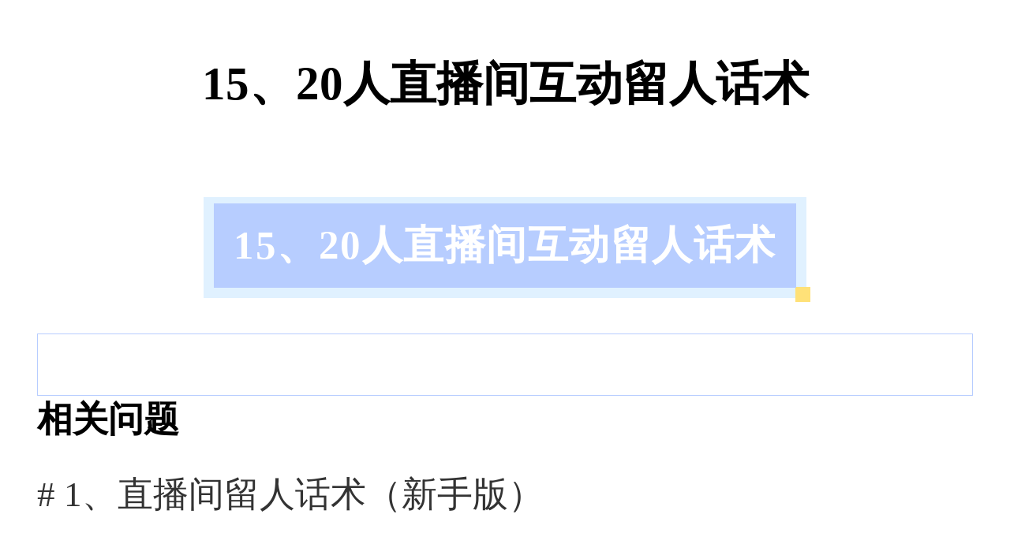

--- FILE ---
content_type: text/html; charset=utf-8
request_url: https://api.douyinggongchang.com/index.php/cms/tutorial/answer.html?id=179&category_id=14
body_size: 843
content:
<!DOCTYPE html>
<html lang="en">
<head>
    <meta charset="UTF-8">
    <meta content="width=device-width, initial-scale=1.0, maximum-scale=1.0, user-scalable=0" name="viewport" />
    <link rel="stylesheet" href="/theme/cms/default/static/css/index.css">
    <link rel="stylesheet" href="/theme/cms/default/static/css/swiper.min.css">
    <link rel="stylesheet" href="/theme/cms/default/static/css/iconfont.css">
    <link rel="stylesheet" href="/theme/cms/default/static/css/answer-min.css">
    <link href="/theme/cms/default/static/js/video-js/video-js.min.css" rel="stylesheet">
    <script src="/theme/cms/default/static/js/video-js/video.min.js"></script>
    <script src="/theme/cms/default/static/js/index.min.js"></script>
    <script src="/theme/cms/default/static/js/iconfont.js"></script>
    <script src="/theme/cms/default/static/js/jquery-3.4.1.min.js"></script>
    <script src="/theme/cms/default/static/js/swiper.jquery.min.js"></script>

    <title>影优尽优</title>
</head>
<body>
    <div class="answer">
        <div class="content">
            <h1>15、20人直播间互动留人话术</h1>
            <div class="experience">
                <div class="gather">
                    <ul>
                                            </ul>
                </div>
            </div>
            <!-- 字体  -->
            <div class="xiahuaxian">
                <div class="xiahuaxian-one">
                    <div class="iahuaxian-two">
                        <div class="iahuaxian-san">
                            <div class="iahuaxian-si">
                                <div class="iahuaxian-wu">
                                    <span>
                                       15、20人直播间互动留人话术                                    </span>
                                </div>
                            </div>
                            <div class="iahuaxian-liu">
                                <div class="iahuaxian-ba"></div>
                            </div>
                        </div>
                    </div>
                </div>
            </div>
            <div class="amend">
                            </div>
            <!-- 按钮  -->
<!--            <div class="button">-->
<!--                <div><img src="/theme/cms/default/static/image/yes-help.png" alt=""></div>-->
<!--                <div><img src="/theme/cms/default/static/image/no-help.png" alt=""></div>-->
<!--            </div>-->
            <!-- 相关问题 -->
            <div class="relevant-issues">
                <p>相关问题</p>
                <ul>
                                        <li><a href="/index.php/cms/tutorial/answer.html?id=165&category_id=14"># 1、直播间留人话术（新手版）</a></li>
                                        <li><a href="/index.php/cms/tutorial/answer.html?id=166&category_id=14"># 2、同城的留人话术</a></li>
                                        <li><a href="/index.php/cms/tutorial/answer.html?id=167&category_id=14"># 3、8人以上一对一话术</a></li>
                                    </ul>
            </div>
        </div>
    </div>
</body>
</html>

--- FILE ---
content_type: text/css
request_url: https://api.douyinggongchang.com/theme/cms/default/static/css/index.css
body_size: 1006
content:
/*margin的样式初始化*/
body,h1,h2,h3,h4,h5,h6,p,ul,ol,dl,dd{
	margin:0;
}

html{
    color: #ffffff;

}
/*padding的样式初始化*/
ul,ol {
	padding:0;
}

/*列表的样式初始化*/
ul,ol,li {
	list-style:none;
}

/*font-style的样式初始化*/

/*下划线的样式初始化*/
a {
	text-decoration: none;
	color:#333333;
}
.guild a{color:#fff}
.content img{width:100%}
.gather-left{position: relative}
.playbtn{
	background: url(../image/play.png) no-repeat center center;
	background-size: 100%;
	width: 80px;
	height: 80px;
	position: absolute;
	left: 50%;
	margin-left: -40px;
	top: 50%;
	margin-top: -40px;
}

.li-changjian {
	 position:relative;
	/* bottom: 0px; */
}

.li-changjian {
	padding: 0.108889rem 0.231481rem;
	font-size: 0.231481rem;
	text-align: center;
	background-color: #7a5cff;
	border-radius: 0.240741rem;
	border-top-left-radius: 0rem;
	color: #ffffff;
	float: left;
	margin-right: 5px;
	margin-top: 10px;
}




--- FILE ---
content_type: text/css
request_url: https://api.douyinggongchang.com/theme/cms/default/static/css/iconfont.css
body_size: 2187
content:
@font-face {font-family: "iconfont";
  src: url('iconfont.eot?t=1589960911597'); /* IE9 */
  src: url('iconfont.eot?t=1589960911597#iefix') format('embedded-opentype'), /* IE6-IE8 */
  url('[data-uri]') format('woff2'),
  url('iconfont.woff?t=1589960911597') format('woff'),
  url('iconfont.ttf?t=1589960911597') format('truetype'), /* chrome, firefox, opera, Safari, Android, iOS 4.2+ */
  url('iconfont.svg?t=1589960911597#iconfont') format('svg'); /* iOS 4.1- */
}

.iconfont {
  font-family: "iconfont" !important;
  font-size: 16px;
  font-style: normal;
  -webkit-font-smoothing: antialiased;
  -moz-osx-font-smoothing: grayscale;
}

.icon-shuxiantubiao:before {
  content: "\e607";
}

.icon-shuxiantubiao-copy:before {
  content: "\e830";
}

.icon-yuandianxiao:before {
  content: "\e82f";
}

.icon-sousuo:before {
  content: "\e61c";
}

.icon-fanhui:before {
  content: "\e60f";
}



--- FILE ---
content_type: text/css
request_url: https://api.douyinggongchang.com/theme/cms/default/static/css/answer-min.css
body_size: 1439
content:
.content{padding:0px 0.37037rem;color:#000000;}h1{font-size:0.462963rem;line-height:1.666667rem;text-align:center;}.xiahuaxian>img{width:100%;}.amend{font-size:0.296296rem;line-height:0.601852rem;letter-spacing:0.046296rem;border:1px solid #b7cdff;padding:0.3rem;}.amend p,span{margin-bottom:0;}.button:after{content:"";display:block;height:0;clear:both;visibility:hidden;}.button{padding:0.740741rem 1.944444rem;}.button>div{float:left;width:2.638889rem;height:0.833333rem;}.button>div img{width:100%;}.button>div:nth-child(2){margin-left:-0.092593rem;}.relevant-issues{font-size:0.351852rem;color:#000000;}.relevant-issues p{font-weight:bolder;}.relevant-issues li{line-height:1.018519rem;border-bottom:1px solid #e3e3e3;}.xiahuaxian-one{margin:0.35rem auto;}.iahuaxian-two{text-align:center;}.iahuaxian-san{display:inline-block;}.iahuaxian-si{padding:0px 0.1rem 0px 0.1rem;box-sizing:border-box;}.iahuaxian-wu{padding:0.15rem 0.2rem;text-align:center;font-size:0.4rem;background-color:#b7cdff;color:#fff;letter-spacing:1.5px;font-weight:bold;transform:rotate(0deg);-webkit-transform:rotate(0deg);-moz-transform:rotate(0deg);-ms-transform:rotate(0deg);-o-transform:rotate(0deg);}.iahuaxian-liu{z-index:-1;position:relative;background-color:rgb(224,241,255);height:1rem;margin-top:-0.9rem;}.iahuaxian-ba{position:absolute;width:0.15rem;height:0.15rem;background-color:rgb(255,225,120);display:inline-block;bottom:-0.04rem;right:-0.04rem;}

--- FILE ---
content_type: application/javascript
request_url: https://api.douyinggongchang.com/theme/cms/default/static/js/iconfont.js
body_size: 3162
content:
!function(t){var e,n,i,o,c,l,a,d='<svg><symbol id="icon-shuxiantubiao" viewBox="0 0 1024 1024"><path d="M163.4 440.3c-54.6 0-99.2 44.6-99.2 99.2v321c0 54.6 44.6 99.2 99.2 99.2s99.2-44.6 99.2-99.2v-321c0-54.5-44.6-99.2-99.2-99.2z" fill="#FFF7D4" ></path><path d="M511.4 263.6c-54.6 0-99.2 44.6-99.2 99.2v497.7c0 54.6 44.6 99.2 99.2 99.2s99.2-44.6 99.2-99.2V362.8c0-54.5-44.6-99.2-99.2-99.2z" fill="#EEEEEE" ></path><path d="M859.5 86.9c-54.6 0-99.2 44.6-99.2 99.2v674.4c0 54.6 44.6 99.2 99.2 99.2s99.2-44.6 99.2-99.2V186.1c0-54.5-44.7-99.2-99.2-99.2z" fill="#FFF7D4" ></path></symbol><symbol id="icon-shuxiantubiao-copy" viewBox="0 0 1024 1024"><path d="M163.4 440.3c-54.6 0-99.2 44.6-99.2 99.2v321c0 54.6 44.6 99.2 99.2 99.2s99.2-44.6 99.2-99.2v-321c0-54.5-44.6-99.2-99.2-99.2z" fill="#5b79e3" ></path><path d="M511.4 263.6c-54.6 0-99.2 44.6-99.2 99.2v497.7c0 54.6 44.6 99.2 99.2 99.2s99.2-44.6 99.2-99.2V362.8c0-54.5-44.6-99.2-99.2-99.2z" fill="#4063e1" ></path><path d="M859.5 86.9c-54.6 0-99.2 44.6-99.2 99.2v674.4c0 54.6 44.6 99.2 99.2 99.2s99.2-44.6 99.2-99.2V186.1c0-54.5-44.7-99.2-99.2-99.2z" fill="#123ae6" ></path></symbol><symbol id="icon-yuandianxiao" viewBox="0 0 1024 1024"><path d="M480 480m-160 0a2.5 2.5 0 1 0 320 0 2.5 2.5 0 1 0-320 0Z" fill="#7051ff" ></path></symbol><symbol id="icon-sousuo" viewBox="0 0 1024 1024"><path d="M440.8 727.2c159.3 0 288.5-129.1 288.5-288.3 0-159.2-129.2-288.3-288.5-288.3S152.3 279.7 152.3 438.9c0 159.2 129.2 288.3 288.5 288.3z m258.8-66.4l126.5 126.5c10.2 10.2 10.2 26.8 0 37.1-10.2 10.2-26.8 10.2-37.1 0L662.5 697.8c-59.6 51-137 81.8-221.6 81.8-188.3 0-341-152.6-341-340.8S252.6 98 440.9 98s341 152.6 341 340.8c-0.1 84.9-31.1 162.4-82.3 222z" fill="#666666" ></path></symbol><symbol id="icon-fanhui" viewBox="0 0 1024 1024"><path d="M781.248 109.248A64 64 0 0 0 690.752 18.752l-448 448a64 64 0 0 0 0 90.496l448 448a64 64 0 0 0 90.496-90.496L378.496 512l402.752-402.752z" fill="#ffffff" ></path></symbol></svg>',s=(e=document.getElementsByTagName("script"))[e.length-1].getAttribute("data-injectcss");if(s&&!t.__iconfont__svg__cssinject__){t.__iconfont__svg__cssinject__=!0;try{document.write("<style>.svgfont {display: inline-block;width: 1em;height: 1em;fill: currentColor;vertical-align: -0.1em;font-size:16px;}</style>")}catch(t){console&&console.log(t)}}function h(){l||(l=!0,o())}n=function(){var t,e,n,i,o,c=document.createElement("div");c.innerHTML=d,d=null,(t=c.getElementsByTagName("svg")[0])&&(t.setAttribute("aria-hidden","true"),t.style.position="absolute",t.style.width=0,t.style.height=0,t.style.overflow="hidden",e=t,(n=document.body).firstChild?(i=e,(o=n.firstChild).parentNode.insertBefore(i,o)):n.appendChild(e))},document.addEventListener?~["complete","loaded","interactive"].indexOf(document.readyState)?setTimeout(n,0):(i=function(){document.removeEventListener("DOMContentLoaded",i,!1),n()},document.addEventListener("DOMContentLoaded",i,!1)):document.attachEvent&&(o=n,c=t.document,l=!1,(a=function(){try{c.documentElement.doScroll("left")}catch(t){return void setTimeout(a,50)}h()})(),c.onreadystatechange=function(){"complete"==c.readyState&&(c.onreadystatechange=null,h())})}(window);